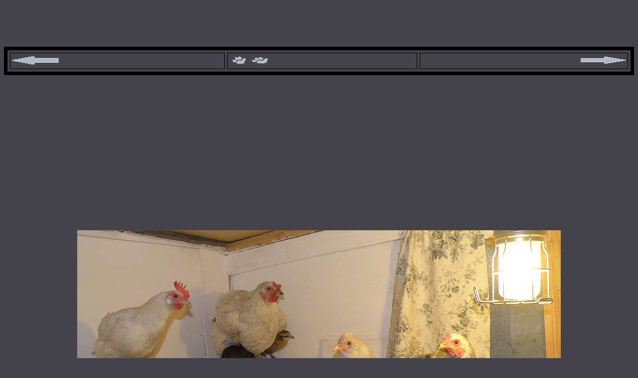

--- FILE ---
content_type: text/html; charset=UTF-8
request_url: https://www.birgittawidegren.com/anewkalender/21aug2015.php
body_size: 2474
content:
<html>
<head>
<title>h&ouml;nor  h&ouml;nor   mina fina h&ouml;nor</title>
<meta http-equiv="Content-Type" content="text/html; charset=iso-8859-1">
<style type="text/css">
<!--
body {
	background-color: #44434B;
}
.Normal {font-size:12.0pt;

	font-family:"Times New Roman";}
-->
</style>
<script language="JavaScript" type="text/JavaScript">
<!--
function MM_reloadPage(init) {  //reloads the window if Nav4 resized
  if (init==true) with (navigator) {if ((appName=="Netscape")&&(parseInt(appVersion)==4)) {
    document.MM_pgW=innerWidth; document.MM_pgH=innerHeight; onresize=MM_reloadPage; }}
  else if (innerWidth!=document.MM_pgW || innerHeight!=document.MM_pgH) location.reload();
}
MM_reloadPage(true);
//-->
</script>
</head>

<body bgcolor="#999999" text="#CCCCCC" link="#0099FF" vlink="#FF0000" alink="#0099FF">
<div align="center">
  <p>&nbsp;</p>
  <p> <br>
    <br>
  </p>
</div>
<table width="100%" border="7" align="center" cellpadding="4" cellspacing="5" bordercolor="#000000">
  <tr>
    <td width="35%"><a href="https://birgittawidegren.com/anewkalender/20aug2015.php"><img src="../V.gif" width="103" height="23" border="0"></a></td>
    <td width="31%"><a href="https://birgittawidegren.com/anewkalender/aug2015.php"><img src="../c.gif" width="99" height="19" border="0" align="middle"></a></td>
    <td width="34%"><div align="right"><a href="https://birgittawidegren.com/anewkalender/22aug2015.php"><img src="../H.gif" width="100" height="20" border="0" align="right"></a></div></td>
  </tr>
</table>
<p><!-- AddThis Button BEGIN -->
<div class="addthis_toolbox addthis_default_style addthis_32x32_style">
  <p><a class="addthis_button_preferred_1"></a>
    <a class="addthis_button_preferred_2"></a>
    <a class="addthis_button_preferred_3"></a>
    <a class="addthis_button_preferred_4"></a>
  <a class="addthis_button_compact"></a></p>
</div>
<p align="center"><img src="hehehehehgnn67n.jpg" width="970" height="600"></p>
<p align="center">gullefjun tjockis gullan clara gul o lilla hj&auml;rtat</p>
<p align="center"><img src="hehehehehgnnn.jpg" width="861" height="600"></p>
<p align="center">os&aring; sitter randy l&auml;ngst fram</p>
<p align="center"><img src="P8210124.jpg" width="800" height="600"></p>
<p align="center">sandy mim o svala fattar inte dom ska sitta  p&aring; pinnen humhum jag f&aring;r bygga en &aring;t dom</p>
<p align="center"><img src="sweeeeetclarabae.jpg" width="647" height="600"></p>
<p align="center">s&ouml;tisarna f&aring;r &auml;nnu va me clara</p>
<p align="center"><img src="P8210144.jpg" width="800" height="600"></p>
<p align="center">os&aring; mina fina gullbollar</p>
<p align="center">h&auml;runder finns 2014 denna dagen</p>
<p align="center">ig&aring;r va en hemsk dag duv&ouml;ken tog sej in genom en glipa i taket o tog tofslan </p>
<p align="center">vifslan kom ut  p&aring; n&aring;t s&auml;tt i paniken  o jag kunde inte hitta henne men st&auml;ngde h&ouml;nshuset o l&auml;t d&ouml;rren till h&ouml;nsg&aring;rden vara &ouml;ppen</p>
<p align="center"><img src="gullefj20143.jpg" width="503" height="600"></p>
<p align="center">gullefjun &auml;r s&auml;ker inne tilsammans med minimamma</p>
<p align="center">gu<img src="humlanogullefjun.jpg" width="828" height="600"></p>
<p align="center">alla h&ouml;nsen va inomhus efter  h&ouml;katacken  o humlan o mini uppt&auml;ckte varandra ,sp&auml;nnande</p>
<p align="center"><img src="humlaommfelic.jpg" width="497" height="600"></p>
<p align="center">ja tr&ouml;tta blir vi alla  av detta hemska d&aring;d </p>
<p align="center"><img src="mamamamini.jpg" width="631" height="600"></p>
<p align="center">men d&auml;rute g&aring;r livet vidare som om tofslan aldrig funnits dumma dumma h&ouml;k ,,varf&ouml;r kan dom se s&aring; bra </p>
<p align="center">vinden som varit de senare dagarna har dragit is&auml;r taket i h&ouml;nsg&aring;rden o givit glipor,, sm&aring; glipor men f&ouml;r en m&auml;ster flygare gick de bra</p>
<p align="center">men duvh&ouml;ken hade sv&aring;righeter o komma ut o jag f&ouml;rs&ouml;kte f&aring; fast henne ,men hon hann ut innan kl&auml;ttrade o kl&auml;ngde  o jobbade som bara den f&ouml;r o komma ut i ett litet h&aring;l vid bj&ouml;rkstammen ,,,,livet e grymt</p>
<p align="center"><img src="pipipi11pi.jpg" width="621" height="600"></p>
<p align="center">inga h&ouml;nor ville vara ute o vifslan va fortfarande f&ouml;rsunnen men sedd o jag s&aring;g henne igen d&aring; jag lagade minsta glipa i taket s&aring; jag la ut en radda med majskorn s&aring; att hon skulle v&aring;ga komma hem os&aring; gick jag d&auml;rifr&aring;n ,o efter en stund va hon inne i h&ouml;nsg&aring;rden igen utan skador o stog o kollade p&aring; den st&auml;ngda luckan ,hall&aring;&aring;&aring; jag vill in</p>
<p align="center"><img src="pipipipi.jpg" width="743" height="600"></p>
<p align="center">jag e s&aring; glad att vifslan e hemma o kavat  o kry nu f&aring;r vi g&aring; vidare </p>
<p align="center">knalla in  p&aring; den h&auml;r dagen f&ouml;r n&aring;gra &aring;r sedan  p&aring; l&auml;nkarna nedan</p>
<p align="center"><a href="https://www.birgittawidegren.com/21augu07.php">21aug2007</a></p>
<p align="center"><a href="https://birgittawidegren.com/anewkalender/21aug2012.php">21aug2012</a></p>
<p align="center">scrolla ner lite o skriv i mitt kommentarsf&auml;lt</p>
<table width="100%" border="7" align="center" cellpadding="4" cellspacing="5" bordercolor="#000000">
  <tr>
    <td width="35%"><a href="https://birgittawidegren.com/anewkalender/20aug2015.php"><img src="../V.gif" width="100" height="20" border="0"></a></td>
    <td width="31%"><a href="https://birgittawidegren.com/anewkalender/aug2015.php"><img src="../c.gif" width="100" height="20" border="0" align="middle"></a></td>
    <td width="34%"><a href="https://birgittawidegren.com/anewkalender/22aug2015.php"><img src="../H.gif" width="100" height="20" border="0" align="right"></a></td>
  </tr>
</table>
<p align="center">
   
<script src='https://www.infoom.se/kommentarer/kommentarerJS.php?userID=15&lang=se&pageId=21aug2015&keykode=|28w9|olsllj3vtp|&bgc=474747&bgi=&bgr=&bga='>
</script>
</p>
<hr>
<p>&nbsp;</p>
					 <div align="center">        <script async src="https://pagead2.googlesyndication.com/pagead/js/adsbygoogle.js?client=ca-pub-9110318268097689"
     crossorigin="anonymous"></script>
	 <script async src="//pagead2.googlesyndication.com/pagead/js/adsbygoogle.js"></script>
<!-- bw-2019 -->
<ins class="adsbygoogle"
     style="display:block"
     data-ad-client="ca-pub-9110318268097689"
     data-ad-slot="2480232415"
     data-ad-format="auto"
     data-full-width-responsive="true"></ins>
<script>
(adsbygoogle = window.adsbygoogle || []).push({});
</script>
<br><br><br>
                     </div>
<p>
   
<iframe src="https://www.infoom.se/tracker/tracker_show.php?user=15&sida=21aug2015&lang=se&keykode=427;s{g;pz;ol63|e" width="" height="33" align="center" frameborder="0" border="0" marginwidth="0" marginheight="0" scrolling="no" style="overflow: visible;"></iframe>
</p>
<p align="center"><a href="https://www.birgittawidegren.com/guestbook_view_j.php">g&auml;stboken</a></p>
<p align="center">
  <script async src="https://pagead2.googlesyndication.com/pagead/js/adsbygoogle.js?client=ca-pub-9110318268097689"
     crossorigin="anonymous"></script>
	 <script async src="//pagead2.googlesyndication.com/pagead/js/adsbygoogle.js"></script>
<!-- bw-2019 -->
<ins class="adsbygoogle"
     style="display:block"
     data-ad-client="ca-pub-9110318268097689"
     data-ad-slot="2480232415"
     data-ad-format="auto"
     data-full-width-responsive="true"></ins>
<script>
(adsbygoogle = window.adsbygoogle || []).push({});
</script>
</p>
<p align="center">&nbsp;</p>
<p>&nbsp;</p>


--- FILE ---
content_type: text/html; charset=iso-8859-1
request_url: https://www.infoom.se/kommentarer/kommentarerJS.php?userID=15&lang=se&pageId=21aug2015&keykode=|28w9|olsllj3vtp|&bgc=474747&bgi=&bgr=&bga=
body_size: 522
content:

	var userID = "15";
		var pageId = "21";
		var keykode = "|28w9|olsllj3vtp|";
		var lang = "se";
		var width = 340;
		var height = 500;
		
		function returnDocument() {
			var file_name = document.location.href;
			var end = (file_name.indexOf("?") == -1) ? file_name.length : file_name.indexOf("?");
			
			var parameterArray = file_name.substring(file_name.lastIndexOf("/")+1, end).split(".");
			var compareLength = parameterArray.length;
			return parameterArray[0];
			//return file_name.substring(file_name.lastIndexOf("/")+1, end);
		}
		
		if(pageId == "") {  
		   pageId = returnDocument();  
		  }
		  
			if(pageId == "") {  
			pageId = "index";  
			}
  
	var trackURL2="https://www.infoom.se/kommentarer/kommentarer.php?user="+userID+"&pageId="+escape(pageId)+"&lang="+lang + "&keykode=" + keykode + "&limitTheRecord=10&bgc=474747&r=y";
	<!--
	document.write('<iframe style="border:0px # solid ;" style="overflow: visible;" frameborder="no" border="0" src="'+trackURL2+'" width="'+width+'" height="'+height+'" align="center"  marginwidth="0" marginheight="0" scrolling="aouto" ></iframe>');
	//--><iframe style="border:0px # solid ;" style="overflow: visible;" frameborder="no" border="0" src="'+trackURL2+'" width="'+width+'" height="'+height+'" align="center"  marginwidth="0" marginheight="0" scrolling="aouto" ></iframe>


--- FILE ---
content_type: text/html; charset=iso-8859-1
request_url: https://www.infoom.se/kommentarer/kommentarer.php?user=15&pageId=21&lang=se&keykode=|28w9|olsllj3vtp|&limitTheRecord=10&bgc=474747&r=y
body_size: 2166
content:

<!--
**	Vill du ha kommentarer på din hemsida? 
**	https://www.infoom.se/kommentarer
**	
**  Do you want comments for your web site?
**  https://www.infoom.se/kommentarer/?lang=en
//-->
<!DOCTYPE html PUBLIC "-//W3C//DTD XHTML 1.0 Transitional//EN" "https://www.w3.org/TR/xhtml1/DTD/xhtml1-transitional.dtd">
<html xmlns="https://www.w3.org/1999/xhtml" lang="sv">
<meta http-equiv="Content-Type" content="text/html; charset=iso-8859-1" />
<meta name="content-language" content="sv,en" />
<meta name="Keywords" content="Kommentarer" />
<meta http-equiv="X-UA-Compatible" content="IE=edge" />
<title>Kommentarer till din hemsida eller blog</title>
<script  type="text/javascript">
function formActive(id) {
	var formActOld = document.getElementById(id);
	
	if (formActOld.value == "Namn. (Obligatoriskt)" || formActOld.value == "E-mail. (Om du vill bli meddelad när någon skriver)" || formActOld.value == "Hemsida." || formActOld.value == "Lämna ett meddelande... (Obligatoriskt)"){
		formActOld.value = "";
	}

}

function formInActive(id) {
	var formActOld = document.getElementById(id);
	
	if (formActOld.value == ""){
		if (id=="author"){ formActOld.value="Namn. (Obligatoriskt)"; }
		else if (id=="email"){ formActOld.value="E-mail. (Om du vill bli meddelad när någon skriver)"; }
		else if (id=="url"){ formActOld.value="Hemsida."; }
		else if (id=="comment"){ formActOld.value="Lämna ett meddelande... (Obligatoriskt)"; }
	}
}
</script><link href="kommentarer.css" rel="stylesheet" type="text/css" />
<style type="text/css">
<!--
BODY {
	BACKGROUND: #474747;}

-->
</style>
</head>
<body leftmargin="0" topmargin="0" marginwidth="0" marginheight="0">
<div align="center" class="container">

<div class="navigate_middle">
<br><div align="center"><div align="center" class="bra_s">
 			       
					<a target="_blank" href="https://www.infoom.se/boxandning/" title="Fyrkant andning / Boxandning">
					<div class="bra_s2BL" title="en enkel men kraftfull avslappningsteknik som hj&auml;lper dig minska stress och &ouml;ka din mentala klarhet.">
			   <div class="bra_s2" title="Fyrkant andning / Boxandning">Fyrkant andning / Boxandning</div>

        			 en enkel men kraftfull avslappningstekni..</div>
				    </a>					

 			       
 			       
					<a target="_blank" href="https://www.infoom.se/varldstid" title="V&auml;rldstid">
					<div class="bra_s2BL" title="Visar vad klockan &auml;r i alla l&auml;nder med ett enkelt klick p&aring; kartan">
			   <div class="bra_s2" title="V&auml;rldstid">V&auml;rldstid</div>
        			 Visar vad klockan &auml;r i alla l&auml;..</div>
				    </a>					
 			       
					<a target="_blank" href="https://www.infoom.se/piano-ackord/" title="Pianoackord">
					<div class="bra_s2BL" title="Pianoackord, pianoskalor, toner mm">
			   <div class="bra_s2" title="Pianoackord">Pianoackord</div>
        			 Pianoackord, pianoskalor, toner mm</div>
				    </a>					
						 
			  <div class="bothcl"></div> 

</div></div></div>
 

       <div >
		<a href="https://www.infoom.se/kommentarer/index.php?vad=info&lang=se" target="_blank" title="Kommentarer till din hemsida. Gratis!">Vill du ha kommentarer på din hemsida? Klicka här!</a> 
		
		<a target="_blank" href="https://www.infoom.se/kommentarer/?lang=se"><img src="login.png" title="Gratis kommentar funktion till din hemsida eller blogg. PHP eller JAVASCRIPT." width="16" height="16" border="0" align="absmiddle"></a>    </div>


<form action="https://www.infoom.se/kommentarer/kommentarer.php?user=15&pageId=21&lang=se&keykode=|28w9|olsllj3vtp|&limitTheRecord=10&bgc=474747" method="post" id="commentform">

<div id="fieldimg" style="float: left; width: 310px; background: url(kommentarer_se.gif); height: 26px; width: 290px; margin-left: 5px;  margin-right: 5px; margin-top: 10px; margin-bottom: 10px;"><img src="kommentarer_se.gif" alt="L&auml;mna en kommentar" width="290" height="26" /></div>
	<div class="input_field">
		<input class="inputa" type="text" name="author" id="author" tabindex="1" value="Namn. (Obligatoriskt)" onclick="formActive('author');" onblur="formInActive('author');" />
	</div>

	<div class="clear"></div>

	<div class="input_field">
		<input type="text" name="email" id="email" tabindex="2" value="E-mail. (Om du vill bli meddelad när någon skriver)" onclick="formActive('email');" onblur="formInActive('email');" />
	</div>


	<div class="clear"></div>

	<div class="input_field">
		<input type="text" name="url" id="url" tabindex="3" value="Hemsida." onclick="formActive('url');" onblur="formInActive('url');" />
	</div>

	<div class="clear"></div>

<div class="input_field" style="z-index:1000">
	<textarea name="comment" id="comment" cols="100%" rows="10" tabindex="4" onclick="formActive('comment');" onblur="formInActive('comment');">Lämna ett meddelande... (Obligatoriskt)</textarea>
</div>
	<div class="form_bottom"></div>
	<div class="clear"></div>

<div class="input_field">
			För att skydda oss från spam, klicka i dom gröna rutorna! <table style="max-width:210px;" width="98%" height="30" border="1" cellspacing="0" cellpadding="0" bordercolor="#000000"><tr><td bgcolor="#FF0000"><div align="center"><input type="checkbox" name="checkbox0" value="1"></div></td><td bgcolor="#00FF00"><div align="center"><input type="checkbox" name="checkbox1" value="65"></div></td><td bgcolor="#00FF00"><div align="center"><input type="checkbox" name="checkbox2" value="65"></div></td><td bgcolor="#00FF00"><div align="center"><input type="checkbox" name="checkbox3" value="65"></div></td><td bgcolor="#FF0000"><div align="center"><input type="checkbox" name="checkbox4" value="1"></div></td><td bgcolor="#FF0000"><div align="center"><input type="checkbox" name="checkbox5" value="1"></div></td><td bgcolor="#FF0000"><div align="center"><input type="checkbox" name="checkbox6" value="1"></div></td>  </tr> </table><input type="hidden" name="spc22" value="1" /><font size="-2">Spam Check 2.0 &copy; <A href="https://www.jimmywidegren.com" target="_parent">JW &nbsp;D E S I G N</A></font><br></div>



<p class="button">
<input name="submit" type="submit" class="input" id="submit" onmouseover="this.style.backgroundPosition='top right'; this.style.cursor='pointer';" onmouseout="this.style.backgroundPosition='top left'" value="Spara" />
<br /><br />

		<div class="navigate_middle">
</div>
<br />
</p>
<input type="hidden" name="user" value="15" />
<input type="hidden" name="pageId" value="21" />
<input type="hidden" name="lang" value="se" />
<input type="hidden" name="keykode" value="|28w9|olsllj3vtp|" />
<input type="hidden" name="limitTheRecord" value="10" />
  
</form>


	 
		<div class="navigate_middle">
		
<br />
       </div>
<br><br><br />
<br />
<br />
<br />
<br />
<br />
<br />
<div class="clear">&nbsp;&nbsp;</div>	
 <br />
<br />
<br />

</div>
</body>
</html>

--- FILE ---
content_type: text/html; charset=iso-8859-1
request_url: https://www.infoom.se/tracker/tracker_show.php?user=15&sida=21aug2015&lang=se&keykode=427;s{g;pz;ol63|e
body_size: 330
content:
<style type="text/css">
<!--
a {
	text-decoration: none;
	color: #666666;
}
a:hover {
	text-decoration: none;
	color: #333333;
	border-bottom-style: dashed;
	border-bottom-color: #000000;
}
-->
</style>
<table width="100%" height="33"  border="1" cellpadding="0" cellspacing="0" bordercolor="#e4f8e8" background="statistik.jpg">
  <tr>
    <td>
	<div align="center" title="Web tracker & stats">
	  <font color="#333333" size="2" face="Arial Black">
	  <b>
	  <a href="tracker_pages.php?user=15&lang=se" target="_parent" title="Web tracker"><img src="chart_pie.png" title="Web stats" width="16" height="16" border="0" align="absmiddle">
	  &nbsp;Sidvisningar: 198      </a> </b>
	  </font>
	  </div>
	</td>
  </tr>
</table>


--- FILE ---
content_type: text/html; charset=utf-8
request_url: https://www.google.com/recaptcha/api2/aframe
body_size: 262
content:
<!DOCTYPE HTML><html><head><meta http-equiv="content-type" content="text/html; charset=UTF-8"></head><body><script nonce="G3cpeaStPZtcqrhDAhGfdQ">/** Anti-fraud and anti-abuse applications only. See google.com/recaptcha */ try{var clients={'sodar':'https://pagead2.googlesyndication.com/pagead/sodar?'};window.addEventListener("message",function(a){try{if(a.source===window.parent){var b=JSON.parse(a.data);var c=clients[b['id']];if(c){var d=document.createElement('img');d.src=c+b['params']+'&rc='+(localStorage.getItem("rc::a")?sessionStorage.getItem("rc::b"):"");window.document.body.appendChild(d);sessionStorage.setItem("rc::e",parseInt(sessionStorage.getItem("rc::e")||0)+1);localStorage.setItem("rc::h",'1770127019420');}}}catch(b){}});window.parent.postMessage("_grecaptcha_ready", "*");}catch(b){}</script></body></html>

--- FILE ---
content_type: text/css
request_url: https://www.infoom.se/kommentarer/kommentarer.css
body_size: 1158
content:
/* ads */
.google_bot{ margin: 0 auto;  max-width:1000px; padding:1.9em; }

.jw-cms-responsiv, .jw-cms-responsiv336x290 { margin-bottom:12px; width: 100%; height: 95px !important; overflow:hidden;  }
.jw-cms-responsiv336x290 { width:336px; height:290px !important; margin-bottom:0;  } 
	@media(max-width: 340px) { 
	.jw-cms-responsiv336x290 {
		width: 250px !important;
		height:260px !important;
	}
}
@media(max-width: 780px){ .jw-cms-responsiv { width: 100%; height:95px !important; } }

/* tradedoubler_responsiv */
.tradedoubler_top {	display:none; }
.tradedoubler_top_2 {	display:block; }
.tradedoubler_responsiv {	display:none; }
.tradedoubler_responsiv_2 {	display:block; }

@media(max-width: 735px){ 
.tradedoubler_top {	display:block; }
.tradedoubler_top_2 {	display:none; } }
@media(max-width: 785px){ 
.tradedoubler_responsiv {	display:block; }
.tradedoubler_responsiv_2 {	display:none; } }


#stripeblack {
	/*position: absolute;
	top: 0px;
	left: 1px;*/
	color:black;
	font-family:lucida grande, verdana, arial, sans-serif;
	font-size:9px;
	width:100%;
		background-color: #ccc;
	 padding: 0px;
	 height:16px;
	 clear:both;
	 margin:0;
	 padding:0;
 }
 #stripeblack a {
	margin: 0px;
	padding-right:8px;
	border: 0px;
	font-weight: normal;
        color:black;
         font-family:lucida grande, verdana, arial, sans-serif;
	   font-size:11px;
	   text-decoration: none;
	white-space: nowrap;
 }
   #stripeblack a:hover {
	text-decoration: underline;
 }
#stripeblack1{
	float:left;
	width:468px;
}
#stripeblack2{
	/*float:right;*/
	position: absolute;
	top: 0px;
	right: 1px;/**/
}
@media (max-width: 700px) {
 #stripeblack {
	 height:20px;
 }
#stripeblack1{
	height:16px;
  width:100%;
}
#stripeblack2{
	top: 16px;
}
}
@media (max-width: 490px) {
 #stripeblack {
	 height:66px !important;
	 overflow:hidden;
 }
#stripeblack1{
	height:66px !important;
}
#stripeblack2{
	display:none;/**/
}
}
/* ads */


 a {
	font-family: Arial;
	font-size: 12px;
	color: #666;
}

a:hover {
color: #CCC;
}

.container {
	padding:3px;
	margin:3px;
}

.input {
	border: none;
	padding:0;
	margin:0;
	width: 200px;
	height: 25px;
	background: url('https://www.infoom.se/kommentarer/skicka.gif') no-repeat top left;
}



.navigate_middle a{
	font-family: Arial;
	font-size: 11px;
	color: #333333;
	text-decoration: none;
}
.navigate_middle a:hover{
	color: #FF00FF;
}
.navigate_middle {
	clear: both;
	border: 1px;
	border-style: solid;
	border-color: #CCC;
	padding: 3px;
	margin:3px;
	-webkit-border-radius:4px 4px 4px 4px;
	-moz-border-radius:4px 4px 4px 4px;
	border-radius:4px 4px 4px 4px;
	background-color:#FFF;

	font-family: Arial;
	font-size: 11px;
	color: #333333;
	text-align: center;
}

.input_field {
	font-size: 11px;
	font-family: Arial;
	color: #000000;
	clear: both;
	border: 1px;
	border-style: solid;
	border-color: #CCC;
	padding: 3px;
	margin:3px;
	-webkit-border-radius:4px 4px 4px 4px;
	-moz-border-radius:4px 4px 4px 4px;
	border-radius:4px 4px 4px 4px;
	background-color:#FFF;
}

.input_field_error {
	font-size: 11px;
	font-family: Arial;
	color: #000000;
	clear: both;
	border: 2px;
	border-style: solid;
	border-color: #F00;
	padding: 3px;
	margin:3px;
	-webkit-border-radius:4px 4px 4px 4px;
	-moz-border-radius:4px 4px 4px 4px;
	border-radius:4px 4px 4px 4px;
	background-color:#FFF;
}
.input_field input, .input_field_error input {
	border-color: #fff;
	border: none;
	width: 100%;
	font-family: Arial;
	font-size: 12px;
	color: #333;
	background-color: transparent;
}


.clear {
	padding-top: 3px;
	padding-bottom: 3px;
	clear: both;
}

.form_bottom {
	background-image: url(https://www.infoom.se/kommentarer/form_bottom.gif);
	height: 13px;
	width: 100%;
	overflow:hidden;
	background-repeat: no-repeat;
	background-position: right bottom;
	margin-top: -4px;
	z-index:-1;
}
.form_middle textarea, .input_field textarea, .input_field_error textarea {
	border-color: #fff;
	background: none;
	border: none;
	width: 100%;
	font-family: Arial;
	font-size: 12px;
	color: #333;
}
.form_bottom_error {
	background: url('https://www.infoom.se/kommentarer/form_bottom_error.gif') no-repeat;
	height: 13px;
	width: 100%;
	overflow:hidden;
	background-repeat: no-repeat;
	background-position: right bottom;
	margin-top: -4px;
		z-index:-1;

}


label {
	float: left;
}
p.button {
	float: left;
	/* margin: 10; */
	padding-left: 5px;
	width: 90%;
	margin-right: 5px;
}


body {
	background-color: #bceec3;
}
.messegaText {
	font-family: Arial;
	font-size: 12px;
	color: #003300;
}
.namn {
	font-family: Arial;
	font-size: 12px;
	color: #006600;
	font-weight: bold;
}
.date {
	font-family: Arial;
	font-size: 10px;
	color: #999999;
}


